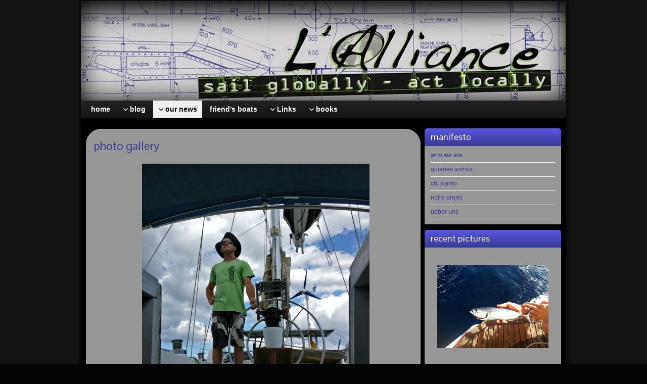

--- FILE ---
content_type: text/html; charset=UTF-8
request_url: https://alliancesail.org/photo-gallery/?wppa-occur=1&wppa-album=43&wppa-photo=1291
body_size: 10819
content:
<!DOCTYPE html PUBLIC "-//W3C//DTD XHTML 1.0 Strict//EN" "http://www.w3.org/TR/xhtml1/DTD/xhtml1-strict.dtd">
<html xmlns="http://www.w3.org/1999/xhtml" lang="en-US">
<head profile="http://gmpg.org/xfn/11">
    <meta http-equiv="Content-Type" content="text/html; charset=UTF-8" />
    <meta http-equiv="X-UA-Compatible" content="IE=Edge" />
    <link rel="pingback" href="https://alliancesail.org/xmlrpc.php" /> 
    <title>photo gallery &#8211; L&#039;Alliance</title>
<link rel='dns-prefetch' href='//s.w.org' />
<link rel="alternate" type="application/rss+xml" title="L&#039;Alliance &raquo; Feed" href="https://alliancesail.org/feed/" />
<link rel="alternate" type="application/rss+xml" title="L&#039;Alliance &raquo; Comments Feed" href="https://alliancesail.org/comments/feed/" />

<!-- WPPA+ Twitter Share data -->
<meta name="twitter:card" content="summary_large_image">
<meta name="twitter:site" content="L&#039;Alliance">
<meta name="twitter:title" content="IMG-20160919-WA0006.jpg">
<meta name="twitter:text:description" content="L&#039;Alliance">
<meta name="twitter:image" content="https://alliancesail.org/wp-content/uploads/wppa/1291.jpg">
<!-- WPPA+ End Twitter Share data -->

<!-- WPPA+ Og Share data -->
<meta property="og:site_name" content="L&#039;Alliance" />
<meta property="og:type" content="article" />
<meta property="og:url" content="https://alliancesail.org/photo-gallery/wppaspec/oc1/ab43/pt1291" />
<meta property="og:title" content="IMG-20160919-WA0006.jpg" />
<meta property="og:image" content="https://alliancesail.org/wp-content/uploads/wppa/1291.jpg" />
<meta property="og:image:type" content="image/jpeg" />
<meta property="og:image:width" content="450" />
<meta property="og:image:height" content="600" />
<meta property="og:description" content="See this image on L&#039;Alliance:" />
<!-- WPPA+ End Og Share data -->
	<script type="text/javascript">
	WebFontConfig = {
		google: { families: ['Pontano+Sans::latin'] }
	};
	(function() {
		var wf = document.createElement('script');
		wf.src = ('https:' == document.location.protocol ? 'https' : 'http') + '://ajax.googleapis.com/ajax/libs/webfont/1/webfont.js';
		wf.type = 'text/javascript';
		wf.async = 'true';
		var s = document.getElementsByTagName('script')[0];
		s.parentNode.insertBefore(wf, s);
	})(); 
    </script>
    		<script type="text/javascript">
			window._wpemojiSettings = {"baseUrl":"https:\/\/s.w.org\/images\/core\/emoji\/12.0.0-1\/72x72\/","ext":".png","svgUrl":"https:\/\/s.w.org\/images\/core\/emoji\/12.0.0-1\/svg\/","svgExt":".svg","source":{"concatemoji":"https:\/\/alliancesail.org\/wp-includes\/js\/wp-emoji-release.min.js?ver=5.2.2"}};
			!function(a,b,c){function d(a,b){var c=String.fromCharCode;l.clearRect(0,0,k.width,k.height),l.fillText(c.apply(this,a),0,0);var d=k.toDataURL();l.clearRect(0,0,k.width,k.height),l.fillText(c.apply(this,b),0,0);var e=k.toDataURL();return d===e}function e(a){var b;if(!l||!l.fillText)return!1;switch(l.textBaseline="top",l.font="600 32px Arial",a){case"flag":return!(b=d([55356,56826,55356,56819],[55356,56826,8203,55356,56819]))&&(b=d([55356,57332,56128,56423,56128,56418,56128,56421,56128,56430,56128,56423,56128,56447],[55356,57332,8203,56128,56423,8203,56128,56418,8203,56128,56421,8203,56128,56430,8203,56128,56423,8203,56128,56447]),!b);case"emoji":return b=d([55357,56424,55356,57342,8205,55358,56605,8205,55357,56424,55356,57340],[55357,56424,55356,57342,8203,55358,56605,8203,55357,56424,55356,57340]),!b}return!1}function f(a){var c=b.createElement("script");c.src=a,c.defer=c.type="text/javascript",b.getElementsByTagName("head")[0].appendChild(c)}var g,h,i,j,k=b.createElement("canvas"),l=k.getContext&&k.getContext("2d");for(j=Array("flag","emoji"),c.supports={everything:!0,everythingExceptFlag:!0},i=0;i<j.length;i++)c.supports[j[i]]=e(j[i]),c.supports.everything=c.supports.everything&&c.supports[j[i]],"flag"!==j[i]&&(c.supports.everythingExceptFlag=c.supports.everythingExceptFlag&&c.supports[j[i]]);c.supports.everythingExceptFlag=c.supports.everythingExceptFlag&&!c.supports.flag,c.DOMReady=!1,c.readyCallback=function(){c.DOMReady=!0},c.supports.everything||(h=function(){c.readyCallback()},b.addEventListener?(b.addEventListener("DOMContentLoaded",h,!1),a.addEventListener("load",h,!1)):(a.attachEvent("onload",h),b.attachEvent("onreadystatechange",function(){"complete"===b.readyState&&c.readyCallback()})),g=c.source||{},g.concatemoji?f(g.concatemoji):g.wpemoji&&g.twemoji&&(f(g.twemoji),f(g.wpemoji)))}(window,document,window._wpemojiSettings);
		</script>
		<style type="text/css">
img.wp-smiley,
img.emoji {
	display: inline !important;
	border: none !important;
	box-shadow: none !important;
	height: 1em !important;
	width: 1em !important;
	margin: 0 .07em !important;
	vertical-align: -0.1em !important;
	background: none !important;
	padding: 0 !important;
}
</style>
	<link rel='stylesheet' id='wpfb-css'  href='//alliancesail.org/wp-content/plugins/wp-filebase/wp-filebase.css?t=1494628155&#038;ver=3.4.4' type='text/css' media='all' />
<link rel='stylesheet' id='wp-block-library-css'  href='https://alliancesail.org/wp-includes/css/dist/block-library/style.min.css?ver=5.2.2' type='text/css' media='all' />
<link rel='stylesheet' id='wppa_style-css'  href='https://alliancesail.org/wp-content/plugins/wp-photo-album-plus/theme/wppa-style.css?ver=7.2.06.009' type='text/css' media='all' />
<link rel='stylesheet' id='graphene-stylesheet-css'  href='https://alliancesail.org/wp-content/themes/graphenechild/style.css?ver=5.2.2' type='text/css' media='screen' />
<link rel='stylesheet' id='wp-photonav-css'  href='https://alliancesail.org/wp-content/plugins/wp-photonav/wp-photonav.css?ver=1.2.0' type='text/css' media='all' />
<script type='text/javascript'>
/* <![CDATA[ */
var wpgmza_google_api_status = {"message":"Enqueued","code":"ENQUEUED"};
/* ]]> */
</script>
<script type='text/javascript' src='https://alliancesail.org/wp-content/plugins/wp-google-maps/wpgmza_data.js?ver=5.2.2'></script>
<script type='text/javascript' src='https://alliancesail.org/wp-includes/js/jquery/jquery.js?ver=1.12.4-wp'></script>
<script type='text/javascript' src='https://alliancesail.org/wp-includes/js/jquery/jquery-migrate.min.js?ver=1.4.1'></script>
<script type='text/javascript' src='https://alliancesail.org/wp-content/themes/graphene/js/jquery.tools.min.js?ver=5.2.2'></script>
<script type='text/javascript'>
/* <![CDATA[ */
var grapheneJS = {"templateUrl":"https:\/\/alliancesail.org\/wp-content\/themes\/graphene","isSingular":"1","shouldShowComments":"1","commentsOrder":"newest","sliderDisable":"","sliderAnimation":"horizontal-slide","sliderTransSpeed":"400","sliderInterval":"3000","sliderDisplay":"bgimage-excerpt","infScroll":"","infScrollClick":"","infScrollComments":"","totalPosts":"1","postsPerPage":"100","isPageNavi":"","infScrollMsgText":"Fetching window.grapheneInfScrollItemsPerPage more item from window.grapheneInfScrollItemsLeft left ...","infScrollMsgTextPlural":"Fetching window.grapheneInfScrollItemsPerPage more items from window.grapheneInfScrollItemsLeft left ...","infScrollFinishedText":"No more items to fetch","commentsPerPage":"50","totalComments":"0","infScrollCommentsMsg":"Fetching window.grapheneInfScrollCommentsPerPage more top level comment from window.grapheneInfScrollCommentsLeft left ...","infScrollCommentsMsgPlural":"Fetching window.grapheneInfScrollCommentsPerPage more top level comments from window.grapheneInfScrollCommentsLeft left ...","infScrollCommentsFinishedMsg":"No more comments to fetch"};
/* ]]> */
</script>
<script type='text/javascript' src='https://alliancesail.org/wp-content/themes/graphene/js/graphene.js?ver=5.2.2'></script>
<script type='text/javascript' src='https://alliancesail.org/wp-includes/js/jquery/jquery.form.min.js?ver=4.2.1'></script>
<script type='text/javascript' src='https://alliancesail.org/wp-content/plugins/wp-photo-album-plus/js/wppa-utils.min.js?ver=7.2.06.009'></script>
<script type='text/javascript' src='https://alliancesail.org/wp-includes/js/jquery/ui/core.min.js?ver=1.11.4'></script>
<script type='text/javascript' src='https://alliancesail.org/wp-includes/js/jquery/ui/widget.min.js?ver=1.11.4'></script>
<script type='text/javascript' src='https://alliancesail.org/wp-includes/js/jquery/ui/mouse.min.js?ver=1.11.4'></script>
<script type='text/javascript' src='https://alliancesail.org/wp-includes/js/jquery/ui/resizable.min.js?ver=1.11.4'></script>
<script type='text/javascript' src='https://alliancesail.org/wp-includes/js/jquery/ui/draggable.min.js?ver=1.11.4'></script>
<script type='text/javascript' src='https://alliancesail.org/wp-includes/js/jquery/ui/button.min.js?ver=1.11.4'></script>
<script type='text/javascript' src='https://alliancesail.org/wp-includes/js/jquery/ui/position.min.js?ver=1.11.4'></script>
<script type='text/javascript' src='https://alliancesail.org/wp-includes/js/jquery/ui/dialog.min.js?ver=1.11.4'></script>
<script type='text/javascript' src='https://alliancesail.org/wp-content/plugins/wp-photo-album-plus/js/wppa.min.js?ver=7.2.06.009'></script>
<script type='text/javascript' src='https://alliancesail.org/wp-content/plugins/wp-photo-album-plus/js/wppa-slideshow.min.js?ver=7.2.06.009'></script>
<script type='text/javascript' src='https://alliancesail.org/wp-content/plugins/wp-photo-album-plus/js/wppa-ajax-front.min.js?ver=7.2.06.009'></script>
<script type='text/javascript' src='https://alliancesail.org/wp-content/plugins/wp-photo-album-plus/js/wppa-popup.min.js?ver=7.2.06.009'></script>
<script type='text/javascript' src='https://alliancesail.org/wp-content/plugins/wp-photo-album-plus/js/wppa-touch.min.js?ver=7.2.06.009'></script>
<script type='text/javascript' src='https://alliancesail.org/wp-content/plugins/wp-photo-album-plus/dynamic/wppa-init.en.js?ver=65'></script>
<script type='text/javascript' src='https://alliancesail.org/wp-includes/js/jquery/jquery.ui.touch-punch.js?ver=0.2.2'></script>
<script type='text/javascript' src='https://alliancesail.org/wp-content/plugins/wp-photonav/jquery.photonav.js?ver=1.2.1'></script>
<link rel='https://api.w.org/' href='https://alliancesail.org/wp-json/' />
<link rel="EditURI" type="application/rsd+xml" title="RSD" href="https://alliancesail.org/xmlrpc.php?rsd" />
<link rel="wlwmanifest" type="application/wlwmanifest+xml" href="https://alliancesail.org/wp-includes/wlwmanifest.xml" /> 
<meta name="generator" content="WordPress 5.2.2" />
<link rel='shortlink' href='https://alliancesail.org/?p=504' />
<link rel="alternate" type="application/json+oembed" href="https://alliancesail.org/wp-json/oembed/1.0/embed?url=https%3A%2F%2Falliancesail.org%2Fphoto-gallery%2F" />
<link rel="alternate" type="text/xml+oembed" href="https://alliancesail.org/wp-json/oembed/1.0/embed?url=https%3A%2F%2Falliancesail.org%2Fphoto-gallery%2F&#038;format=xml" />
<script>
/* START PHOTO sc and TynyMce fe vars */
wppaImageDirectory = "https://alliancesail.org/wp-content/plugins/wp-photo-album-plus/img/";
wppaPhotoDirectory = "https://alliancesail.org/wp-content/uploads/wppa/";
wppaNoPreview = "No Preview available";
wppaTxtProcessing = "Processing...";
wppaTxtDone = "Done!";
wppaTxtErrUnable = "ERROR: unable to upload files.";
wppaOutputType = "-none-";
wppaShortcodeTemplate = "&lt;div style=&quot;font-size:0;line-height:0;&quot; &gt;&lt;img id=&quot;ph-1800-0&quot; src=&quot;https://alliancesail.org/wp-content/uploads/wppa/1800.jpg?ver=48&quot;  alt=&quot;20190627_182029.jpg&quot;  title=&quot;20190627_182029.jpg&quot;  style=&quot;width:100%;margin:0;&quot; /&gt;&lt;/div&gt;";
wppaShortcodeTemplateId = "1800.jpg";
/* END PHOTO and TynMce */
</script><style type="text/css">
.header_title, .header_title a, .header_title a:visited, .header_title a:hover, .header_desc {color:#blank}#sidebar_bottom .sidebar-wrap{width:440px}#nav li ul{width:200px} #nav li ul ul{margin-left:200px}#header-menu ul li a, #secondary-menu ul li a{width:180px}.featured_slider #slider_root{height:300px}
</style>
		<link rel="icon" href="http://alliancesail.org/wp-content/uploads/2011/12/a-black-.png" type="image/x-icon" />
		<!--[if lte IE 7]>
      <style type="text/css" media="screen">
      	#footer, div.sidebar-wrap, .block-button, .featured_slider, #slider_root, #nav li ul, .pie{behavior: url(https://alliancesail.org/wp-content/themes/graphene/js/PIE.php);}
        .featured_slider{margin-top:0 !important;}
        #header-menu-wrap {z-index:5}
      </style>
    <![endif]-->
    <style type="text/css" id="custom-background-css">
body.custom-background { background-color: #050505; background-image: url("https://alliancesail.org/wp-content/uploads/2015/02/grey.gif"); background-position: left top; background-size: auto; background-repeat: repeat; background-attachment: scroll; }
</style>
	<link rel="icon" href="https://alliancesail.org/wp-content/uploads/2018/02/cropped-a-black-512-32x32.gif" sizes="32x32" />
<link rel="icon" href="https://alliancesail.org/wp-content/uploads/2018/02/cropped-a-black-512-192x192.gif" sizes="192x192" />
<link rel="apple-touch-icon-precomposed" href="https://alliancesail.org/wp-content/uploads/2018/02/cropped-a-black-512-180x180.gif" />
<meta name="msapplication-TileImage" content="https://alliancesail.org/wp-content/uploads/2018/02/cropped-a-black-512-270x270.gif" />

<!-- WPPA+ START Page/language dependant data -->
<script type="text/javascript" >
wppaImageDirectory = "https://alliancesail.org/wp-content/plugins/wp-photo-album-plus/img/";
wppaWppaUrl = "https://alliancesail.org/wp-content/plugins/wp-photo-album-plus";
wppaIncludeUrl = "https://alliancesail.org/wp-includes";
wppaAjaxUrl = "https://alliancesail.org/wp-admin/admin-ajax.php";
wppaUploadUrl = "https://alliancesail.org/wp-content/uploads/wppa";
wppaIsIe = false;
wppaIsSafari = false;
wppaUseSvg = true;
wppaSlideshowNavigationType = "icons";
wppaAudioHeight = 40;
wppaFilmThumbTitle = "Double click to start/stop slideshow running";
wppaClickToView = "Click to view";
wppaLang = "en";
wppaVoteForMe = "Vote for me!";
wppaVotedForMe = "Voted for me";
wppaDownLoad = "Download";
wppaSlideShow = "Slideshow";
wppaPhoto = "Photo";
wppaOf = "of";
wppaNextPhoto = "Next photo";
wppaPreviousPhoto = "Previous photo";
wppaNextP = "Next";
wppaPrevP = "Prev.";
wppaAvgRating = "Average&nbsp;rating";
wppaMyRating = "My&nbsp;rating";
wppaAvgRat = "Avg.";
wppaMyRat = "Mine";
wppaDislikeMsg = "You marked this image as inappropriate.";
wppaStart = "Start";
wppaStop = "Stop";
wppaPleaseName = "Please enter your name";
wppaPleaseEmail = "Please enter a valid email address";
wppaPleaseComment = "Please enter a comment";
wppaProcessing = "Processing...";
wppaDone = "Done!";
wppaUploadFailed = "Upload failed";
wppaServerError = "Server error.";
</script>
<!-- WPPA+ END Page/language dependant data -->
<!-- WPPA+ Custom styles -->
<style type="text/css" >
</style>
<!-- Rendering enabled -->
<!-- /WPPA Kickoff -->

	    <!-- BEGIN Google Analytics script -->
    	    <!-- END Google Analytics script -->
    </head>
<body class="page-template-default page page-id-504 custom-background two_col_left two-columns">



<div id="container" class="container_16">
    
    
        <div id="header">
    	
        <a href="https://alliancesail.org" id="header_img_link" title="Go back to the front page"><img src="https://alliancesail.org/wp-content/uploads/2013/11/cropped-cropped-banner-nuovo-exacto.jpg" alt="" width="960" height="198" class="header-img" /></a>        	       
        		
                
		    </div>
    <div id="nav">
                <div id="header-menu-wrap" class="clearfix">
			<ul id="header-menu" class="menu clearfix"><li id="menu-item-355" class="menu-item menu-item-type-post_type menu-item-object-page"><a href="https://alliancesail.org/home/"><strong>home</strong></a></li>
<li id="menu-item-586" class="menu-item menu-item-type-taxonomy menu-item-object-category menu-item-has-children menu-item-ancestor"><a href="https://alliancesail.org/category/blog/"><strong>blog</strong></a>
<ul class="sub-menu">
	<li id="menu-item-17" class="menu-item menu-item-type-taxonomy menu-item-object-category"><a href="https://alliancesail.org/category/blog/castellano/">castellano</a></li>
	<li id="menu-item-18" class="menu-item menu-item-type-taxonomy menu-item-object-category"><a href="https://alliancesail.org/category/blog/deutsch/">deutsch</a></li>
	<li id="menu-item-19" class="menu-item menu-item-type-taxonomy menu-item-object-category"><a href="https://alliancesail.org/category/blog/english/">english</a></li>
	<li id="menu-item-20" class="menu-item menu-item-type-taxonomy menu-item-object-category"><a href="https://alliancesail.org/category/blog/francais/">français</a></li>
	<li id="menu-item-21" class="menu-item menu-item-type-taxonomy menu-item-object-category"><a href="https://alliancesail.org/category/blog/italiano/">italiano</a></li>
</ul>
</li>
<li id="menu-item-745" class="menu-item menu-item-type-taxonomy menu-item-object-category current-menu-ancestor current-menu-parent menu-item-has-children menu-item-ancestor"><a href="https://alliancesail.org/category/news/"><strong>our news</strong></a>
<ul class="sub-menu">
	<li id="menu-item-92" class="menu-item menu-item-type-post_type menu-item-object-page"><a href="https://alliancesail.org/our-position/">our position</a></li>
	<li id="menu-item-338" class="menu-item menu-item-type-taxonomy menu-item-object-category"><a href="https://alliancesail.org/category/news/videos/">our videos</a></li>
	<li id="menu-item-506" class="menu-item menu-item-type-post_type menu-item-object-page current-menu-item page_item page-item-504 current_page_item"><a href="https://alliancesail.org/photo-gallery/">photo gallery</a></li>
	<li id="menu-item-1452" class="menu-item menu-item-type-post_type menu-item-object-page"><a href="https://alliancesail.org/panoramic-views/">panoramic views</a></li>
</ul>
</li>
<li id="menu-item-337" class="menu-item menu-item-type-taxonomy menu-item-object-category"><a href="https://alliancesail.org/category/friend-boats/"><strong>friend&#8217;s boats</strong></a></li>
<li id="menu-item-2004" class="menu-item menu-item-type-taxonomy menu-item-object-category menu-item-has-children menu-item-ancestor"><a href="https://alliancesail.org/category/links/"><strong>Links</strong></a>
<ul class="sub-menu">
	<li id="menu-item-741" class="menu-item menu-item-type-taxonomy menu-item-object-category"><a href="https://alliancesail.org/category/links/causes/">causes</a></li>
	<li id="menu-item-742" class="menu-item menu-item-type-taxonomy menu-item-object-category"><a href="https://alliancesail.org/category/links/documentaries/">documentaries</a></li>
	<li id="menu-item-744" class="menu-item menu-item-type-taxonomy menu-item-object-category"><a href="https://alliancesail.org/category/links/sailing/">sailing</a></li>
	<li id="menu-item-743" class="menu-item menu-item-type-taxonomy menu-item-object-category"><a href="https://alliancesail.org/category/links/other-links/">other links</a></li>
</ul>
</li>
<li id="menu-item-2257" class="menu-item menu-item-type-post_type menu-item-object-page menu-item-has-children menu-item-ancestor"><a href="https://alliancesail.org/editions-pirates/"><strong>books</strong></a>
<ul class="sub-menu">
	<li id="menu-item-2474" class="menu-item menu-item-type-post_type menu-item-object-page"><a href="https://alliancesail.org/sailing-books/">sailing books</a></li>
	<li id="menu-item-2483" class="menu-item menu-item-type-post_type menu-item-object-page"><a href="https://alliancesail.org/recits-de-mer/">récits de mer</a></li>
	<li id="menu-item-2487" class="menu-item menu-item-type-post_type menu-item-object-page"><a href="https://alliancesail.org/libros-de-mar/">libros de mar</a></li>
	<li id="menu-item-2490" class="menu-item menu-item-type-post_type menu-item-object-page"><a href="https://alliancesail.org/nautical-docs/">nautical docs</a></li>
</ul>
</li>
</ul>            
            <div class="clear"></div>
            
			            
                    
        </div>
		
                
        <div class="menu-bottom-shadow">&nbsp;</div>


        
    </div>

    
    <div id="content" class="clearfix hfeed">
                
                
        <div id="content-main" class="clearfix grid_11">
        
	
                
<div id="post-504" class="clearfix post post-504 page type-page status-publish hentry nodate">
	
		
	<div class="entry clearfix">                
		
        		
		        
		        <h1 class="post-title entry-title">
			photo gallery			        </h1>
		
				<div class="post-meta clearfix">
			
						            
            <span class="updated">
            	<span class="value-title" title="2011-12-29T23:13" />
            </span>
														
					</div>
		
				<div class="entry-content clearfix">
							
			                        
                        <div id="wppa-modal-container-1" style="position:relative;z-index:100000;" data-wppa="yes" ></div><div id="wppa-container-1" style="width:640px;padding:0;position:relative;" class="wppa-container wppa-container-1 wppa-rev-7206 wppa-prevrev-7101 wppa-theme-7.1.11.001 wppa-api-7.2.06.009" ><input type="hidden" id="wppa-nonce-0-1" name="wppa-nonce" value="b3737daec8" />
<script type="text/javascript" >
 /* START OCCURRANCE 1 */
wppaAutoColumnWidth[1] = false;
wppaColWidth[1] = 640;
wppaTopMoc = 1;
wppaMasonryCols[1] = 0;
wppaCoverImageResponsive[1] = false;
wppaAspectRatio[1] = 1;
wppaFullSize[1] = 640;
wppaFullFrameDelta[1] = 0;
wppaFilmStripLength[1] = 554;
wppaThumbnailPitch[1] = 104;
wppaFilmStripMargin[1] = 2;
wppaFilmStripAreaDelta[1] = 98;
wppaPreambule[1] = 6;
wppaIsMini[1] = false;
wppaSlideBlank[1] = false;
wppaSlideWrap[1] = true;
wppaLightBox[1] = "xxx";
wppaLightBox[1] = "";
wppaConsoleLog("mocc:1 lbkey:"+wppaLightBox[1] );
wppaLightboxSingle[1] = false;
wppaSearchBoxSelItems[1] = 1;
</script>
			<script type="text/javascript" >
				wppaSlideInitRunning[1] = true;
				wppaMaxOccur = 1;
			</script><noscript style="text-align:center; " ><span style="color:red; ">To see the full size images, you need to enable javascript in your browser.</span></noscript><div id="slide_frame-1" class="slide-frame" style="overflow:hidden;height: 640px;width: 640px;margin-bottom: 8px;" ><div id="theslide0-1" class="theslide theslide-1" style="width:640px;margin:auto;" ></div><div id="theslide1-1" class="theslide theslide-1" style="width:640px;margin:auto;" ></div><svg id="wppa-slide-spin-1" class="wppa-spinner uil-default" width="120px" height="120px" xmlns="https://www.w3.org/2000/svg" viewBox="0 0 100 100" preserveAspectRatio="xMidYMid" stroke="" style="width:120px;height:120px;position:absolute;top:50%;margin-top:-60px;left:50%;margin-left:-60px;z-index:100100;opacity:1;display:none;fill:#666666;background-color:#dddddd;box-shadow:none;border-radius:24px;" ><rect x="0" y="0" width="100" height="100" fill="none" class="bk" ></rect><rect class="wppa-ajaxspin"  x="47" y="40" width="6" height="20" rx="3" ry="3" transform="rotate(0 50 50) translate(0 -32)"><animate attributeName="opacity" from="1" to="0" dur="1.5s" begin="0s" repeatCount="indefinite"/></rect><rect class="wppa-ajaxspin"  x="47" y="40" width="6" height="20" rx="3" ry="3" transform="rotate(22.5 50 50) translate(0 -32)"><animate attributeName="opacity" from="1" to="0" dur="1.5s" begin="0.09375s" repeatCount="indefinite"/></rect><rect class="wppa-ajaxspin"  x="47" y="40" width="6" height="20" rx="3" ry="3" transform="rotate(45 50 50) translate(0 -32)"><animate attributeName="opacity" from="1" to="0" dur="1.5s" begin="0.1875s" repeatCount="indefinite"/></rect><rect class="wppa-ajaxspin"  x="47" y="40" width="6" height="20" rx="3" ry="3" transform="rotate(67.5 50 50) translate(0 -32)"><animate attributeName="opacity" from="1" to="0" dur="1.5s" begin="0.28125s" repeatCount="indefinite"/></rect><rect class="wppa-ajaxspin"  x="47" y="40" width="6" height="20" rx="3" ry="3" transform="rotate(90 50 50) translate(0 -32)"><animate attributeName="opacity" from="1" to="0" dur="1.5s" begin="0.375s" repeatCount="indefinite"/></rect><rect class="wppa-ajaxspin"  x="47" y="40" width="6" height="20" rx="3" ry="3" transform="rotate(112.5 50 50) translate(0 -32)"><animate attributeName="opacity" from="1" to="0" dur="1.5s" begin="0.46875s" repeatCount="indefinite"/></rect><rect class="wppa-ajaxspin"  x="47" y="40" width="6" height="20" rx="3" ry="3" transform="rotate(135 50 50) translate(0 -32)"><animate attributeName="opacity" from="1" to="0" dur="1.5s" begin="0.5625s" repeatCount="indefinite"/></rect><rect class="wppa-ajaxspin"  x="47" y="40" width="6" height="20" rx="3" ry="3" transform="rotate(157.5 50 50) translate(0 -32)"><animate attributeName="opacity" from="1" to="0" dur="1.5s" begin="0.65625s" repeatCount="indefinite"/></rect><rect class="wppa-ajaxspin"  x="47" y="40" width="6" height="20" rx="3" ry="3" transform="rotate(180 50 50) translate(0 -32)"><animate attributeName="opacity" from="1" to="0" dur="1.5s" begin="0.75s" repeatCount="indefinite"/></rect><rect class="wppa-ajaxspin"  x="47" y="40" width="6" height="20" rx="3" ry="3" transform="rotate(202.5 50 50) translate(0 -32)"><animate attributeName="opacity" from="1" to="0" dur="1.5s" begin="0.84375s" repeatCount="indefinite"/></rect><rect class="wppa-ajaxspin"  x="47" y="40" width="6" height="20" rx="3" ry="3" transform="rotate(225 50 50) translate(0 -32)"><animate attributeName="opacity" from="1" to="0" dur="1.5s" begin="0.9375s" repeatCount="indefinite"/></rect><rect class="wppa-ajaxspin"  x="47" y="40" width="6" height="20" rx="3" ry="3" transform="rotate(247.5 50 50) translate(0 -32)"><animate attributeName="opacity" from="1" to="0" dur="1.5s" begin="1.03125s" repeatCount="indefinite"/></rect><rect class="wppa-ajaxspin"  x="47" y="40" width="6" height="20" rx="3" ry="3" transform="rotate(270 50 50) translate(0 -32)"><animate attributeName="opacity" from="1" to="0" dur="1.5s" begin="1.125s" repeatCount="indefinite"/></rect><rect class="wppa-ajaxspin"  x="47" y="40" width="6" height="20" rx="3" ry="3" transform="rotate(292.5 50 50) translate(0 -32)"><animate attributeName="opacity" from="1" to="0" dur="1.5s" begin="1.21875s" repeatCount="indefinite"/></rect><rect class="wppa-ajaxspin"  x="47" y="40" width="6" height="20" rx="3" ry="3" transform="rotate(315 50 50) translate(0 -32)"><animate attributeName="opacity" from="1" to="0" dur="1.5s" begin="1.3125s" repeatCount="indefinite"/></rect><rect class="wppa-ajaxspin"  x="47" y="40" width="6" height="20" rx="3" ry="3" transform="rotate(337.5 50 50) translate(0 -32)"><animate attributeName="opacity" from="1" to="0" dur="1.5s" begin="1.40625s" repeatCount="indefinite"/></rect></svg></div>
<script type="text/javascript" >
wppaStoreSlideInfo( '1','0','https://alliancesail.org/wp-content/uploads/wppa/1279.jpg?ver=48',' max-width:640px; max-height:480px; width:640px; height:480px;margin:80px 0 0;','640','480','&nbsp;','2016-09-09 19.31.54.jpg','&nbsp;','1279','0','','0','','','','','0','','','','','https://alliancesail.org/photo-gallery/?wppa-occur=1&wppa-cover=0&wppa-album=43&wppa-photo=1279','','','https://alliancesail.org/wp-content/uploads/wppa/1279.jpg','','','','2016-09-09 19.31.54.jpg','' );
wppaStoreSlideInfo( '1','1','https://alliancesail.org/wp-content/uploads/wppa/1280.jpg?ver=48',' max-width:640px; max-height:480px; width:640px; height:480px;margin:80px 0 0;','640','480','&nbsp;','2016-09-11 09.43.43.jpg','&nbsp;','1280','0','','0','','','','','0','','','','','https://alliancesail.org/photo-gallery/?wppa-occur=1&wppa-cover=0&wppa-album=43&wppa-photo=1280','','','https://alliancesail.org/wp-content/uploads/wppa/1280.jpg','','','','2016-09-11 09.43.43.jpg','' );
wppaStoreSlideInfo( '1','2','https://alliancesail.org/wp-content/uploads/wppa/1281.jpg?ver=48',' max-width:640px; max-height:480px; width:640px; height:480px;margin:80px 0 0;','640','480','&nbsp;','2016-09-11 16.43.33.jpg','&nbsp;','1281','0','','0','','','','','0','','','','','https://alliancesail.org/photo-gallery/?wppa-occur=1&wppa-cover=0&wppa-album=43&wppa-photo=1281','','','https://alliancesail.org/wp-content/uploads/wppa/1281.jpg','','','','2016-09-11 16.43.33.jpg','' );
wppaStoreSlideInfo( '1','3','https://alliancesail.org/wp-content/uploads/wppa/1282.jpg?ver=48',' max-width:640px; max-height:480px; width:640px; height:480px;margin:80px 0 0;','640','480','&nbsp;','2016-09-11 18.14.51.jpg','&nbsp;','1282','0','','0','','','','','0','','','','','https://alliancesail.org/photo-gallery/?wppa-occur=1&wppa-cover=0&wppa-album=43&wppa-photo=1282','','','https://alliancesail.org/wp-content/uploads/wppa/1282.jpg','','','','2016-09-11 18.14.51.jpg','' );
wppaStoreSlideInfo( '1','4','https://alliancesail.org/wp-content/uploads/wppa/1283.jpg?ver=48',' max-width:640px; max-height:360px; width:640px; height:360px;margin:140px 0 0;','640','360','&nbsp;','IMG_20160922_105825592.jpg','&nbsp;','1283','0','','0','','','','','0','','','','','https://alliancesail.org/photo-gallery/?wppa-occur=1&wppa-cover=0&wppa-album=43&wppa-photo=1283','','','https://alliancesail.org/wp-content/uploads/wppa/1283.jpg','','','','IMG_20160922_105825592.jpg','' );
wppaStoreSlideInfo( '1','5','https://alliancesail.org/wp-content/uploads/wppa/1284.jpg?ver=48',' max-width:640px; max-height:360px; width:640px; height:360px;margin:140px 0 0;','640','360','&nbsp;','IMG-20160907-WA0001.jpeg','&nbsp;','1284','0','','0','','','','','0','','','','','https://alliancesail.org/photo-gallery/?wppa-occur=1&wppa-cover=0&wppa-album=43&wppa-photo=1284','','','https://alliancesail.org/wp-content/uploads/wppa/1284.jpg','','','','IMG-20160907-WA0001.jpeg','' );
wppaStoreSlideInfo( '1','6','https://alliancesail.org/wp-content/uploads/wppa/1285.jpg?ver=48',' max-width:640px; max-height:480px; width:640px; height:480px;margin:80px 0 0;','640','480','&nbsp;','IMG-20160919-WA0000.jpg','&nbsp;','1285','0','','0','','','','','0','','','','','https://alliancesail.org/photo-gallery/?wppa-occur=1&wppa-cover=0&wppa-album=43&wppa-photo=1285','','','https://alliancesail.org/wp-content/uploads/wppa/1285.jpg','','','','IMG-20160919-WA0000.jpg','' );
wppaStoreSlideInfo( '1','7','https://alliancesail.org/wp-content/uploads/wppa/1286.jpg?ver=48',' max-width:562px; max-height:562px; width:562px; height:562px;margin:39px 0 0 39px;','562','562','&nbsp;','IMG-20160919-WA0001.jpg','&nbsp;','1286','0','','0','','','','','0','','','','','https://alliancesail.org/photo-gallery/?wppa-occur=1&wppa-cover=0&wppa-album=43&wppa-photo=1286','','','https://alliancesail.org/wp-content/uploads/wppa/1286.jpg','','','','IMG-20160919-WA0001.jpg','' );
wppaStoreSlideInfo( '1','8','https://alliancesail.org/wp-content/uploads/wppa/1287.jpg?ver=48',' max-width:480px; max-height:600px; width:480px; height:600px;margin:20px 0 0 80px;','480','600','&nbsp;','IMG-20160919-WA0002.jpg','&nbsp;','1287','0','','0','','','','','0','','','','','https://alliancesail.org/photo-gallery/?wppa-occur=1&wppa-cover=0&wppa-album=43&wppa-photo=1287','','','https://alliancesail.org/wp-content/uploads/wppa/1287.jpg','','','','IMG-20160919-WA0002.jpg','' );
wppaStoreSlideInfo( '1','9','https://alliancesail.org/wp-content/uploads/wppa/1288.jpg?ver=48',' max-width:640px; max-height:480px; width:640px; height:480px;margin:80px 0 0;','640','480','&nbsp;','IMG-20160919-WA0003.jpg','&nbsp;','1288','0','','0','','','','','0','','','','','https://alliancesail.org/photo-gallery/?wppa-occur=1&wppa-cover=0&wppa-album=43&wppa-photo=1288','','','https://alliancesail.org/wp-content/uploads/wppa/1288.jpg','','','','IMG-20160919-WA0003.jpg','' );
wppaStoreSlideInfo( '1','10','https://alliancesail.org/wp-content/uploads/wppa/1289.jpg?ver=48',' max-width:450px; max-height:600px; width:450px; height:600px;margin:20px 0 0 95px;','450','600','&nbsp;','IMG-20160919-WA0004.jpg','&nbsp;','1289','0','','0','','','','','0','','','','','https://alliancesail.org/photo-gallery/?wppa-occur=1&wppa-cover=0&wppa-album=43&wppa-photo=1289','','','https://alliancesail.org/wp-content/uploads/wppa/1289.jpg','','','','IMG-20160919-WA0004.jpg','' );
wppaStoreSlideInfo( '1','11','https://alliancesail.org/wp-content/uploads/wppa/1290.jpg?ver=48',' max-width:600px; max-height:600px; width:600px; height:600px;margin:20px 0 0 20px;','600','600','&nbsp;','IMG-20160919-WA0005.jpg','&nbsp;','1290','0','','0','','','','','0','','','','','https://alliancesail.org/photo-gallery/?wppa-occur=1&wppa-cover=0&wppa-album=43&wppa-photo=1290','','','https://alliancesail.org/wp-content/uploads/wppa/1290.jpg','','','','IMG-20160919-WA0005.jpg','' );
wppaStoreSlideInfo( '1','12','https://alliancesail.org/wp-content/uploads/wppa/1291.jpg?ver=48',' max-width:450px; max-height:600px; width:450px; height:600px;margin:20px 0 0 95px;','450','600','&nbsp;','IMG-20160919-WA0006.jpg','&nbsp;','1291','0','','0','','','','','0','','','','','https://alliancesail.org/photo-gallery/?wppa-occur=1&wppa-cover=0&wppa-album=43&wppa-photo=1291','','','https://alliancesail.org/wp-content/uploads/wppa/1291.jpg','','','','IMG-20160919-WA0006.jpg','' );
wppaStoreSlideInfo( '1','13','https://alliancesail.org/wp-content/uploads/wppa/1292.jpg?ver=48',' max-width:600px; max-height:600px; width:600px; height:600px;margin:20px 0 0 20px;','600','600','&nbsp;','IMG-20160919-WA0007.jpg','&nbsp;','1292','0','','0','','','','','0','','','','','https://alliancesail.org/photo-gallery/?wppa-occur=1&wppa-cover=0&wppa-album=43&wppa-photo=1292','','','https://alliancesail.org/wp-content/uploads/wppa/1292.jpg','','','','IMG-20160919-WA0007.jpg','' );
</script>
<script type="text/javascript" >
wppaFullValign[1] = "center";
wppaFullHalign[1] = "center";
wppaStartStop( 1, 12 );
</script><div style="clear:both;"></div>
<script type="text/javascript" >if ( typeof(wppaInitOverlay) != "undefined" ) { wppaInitOverlay(); }</script><div id="wppa-container-1-end" ></div></div>
<div style="clear:both;"></div>			
						
						
		</div>
		
				<div class="entry-footer clearfix">
			
									
					</div>
	</div>
</div>













            
  
    </div><!-- #content-main -->
    
    	
    
<div id="sidebar1" class="sidebar grid_5">

	
    <div id="nav_menu-10" class="sidebar-wrap clearfix widget_nav_menu"><h3>manifesto</h3><div class="menu-manifesto-container"><ul id="menu-manifesto" class="menu"><li id="menu-item-444" class="menu-item menu-item-type-post_type menu-item-object-page menu-item-444"><a href="https://alliancesail.org/who-we-are/">who we are</a></li>
<li id="menu-item-445" class="menu-item menu-item-type-post_type menu-item-object-page menu-item-445"><a href="https://alliancesail.org/quienes-somos/">quienes somos</a></li>
<li id="menu-item-447" class="menu-item menu-item-type-post_type menu-item-object-page menu-item-447"><a href="https://alliancesail.org/chi-siamo/">chi siamo</a></li>
<li id="menu-item-462" class="menu-item menu-item-type-post_type menu-item-object-page menu-item-462"><a href="https://alliancesail.org/notre-projet/">notre projet</a></li>
<li id="menu-item-635" class="menu-item menu-item-type-post_type menu-item-object-page menu-item-635"><a href="https://alliancesail.org/ueber-uns/">ueber uns</a></li>
</ul></div></div><div id="slideshow_widget-6" class="sidebar-wrap clearfix slideshow_widget"><h3>recent pictures</h3><div style="padding-top:2px; padding-bottom:4px;"  data-wppa="yes" ><div id="wppa-modal-container-2" style="position:relative;z-index:100000;" data-wppa="yes" ></div><div id="wppa-container-2" style="width:220px;display:block;margin-left:auto;margin-right:auto;padding:0;position:relative;" class="wppa-container wppa-container-2 wppa-rev-7206 wppa-prevrev-7101 wppa-theme-7.1.11.001 wppa-api-7.2.06.009" ><input type="hidden" id="wppa-nonce-0-2" name="wppa-nonce" value="b3737daec8" />
<script type="text/javascript" >
 /* START OCCURRANCE 2 */
wppaAutoColumnWidth[2] = false;
wppaColWidth[2] = 220;
wppaTopMoc = 2;
wppaMasonryCols[2] = 0;
wppaCoverImageResponsive[2] = false;
wppaAspectRatio[2] = 1;
wppaFullSize[2] = 220;
wppaFullFrameDelta[2] = 0;
wppaFilmStripLength[2] = 170;
wppaThumbnailPitch[2] = 52;
wppaFilmStripMargin[2] = 1;
wppaFilmStripAreaDelta[2] = 56;
wppaPreambule[2] = 6;
wppaIsMini[2] = true;
wppaSlideBlank[2] = false;
wppaSlideWrap[2] = true;
wppaLightBox[2] = "xxx";
wppaLightBox[2] = "";
wppaConsoleLog("mocc:2 lbkey:"+wppaLightBox[2] );
wppaLightboxSingle[2] = false;
wppaSearchBoxSelItems[2] = 1;
</script>
			<script type="text/javascript" >
				wppaSlideInitRunning[2] = true;
				wppaMaxOccur = 2;
			</script><noscript style="text-align:center; " ><span style="color:red; ">To see the full size images, you need to enable javascript in your browser.</span></noscript><div id="slide_frame-2" class="slide-frame" style="overflow:hidden; height: 220px;width: 220px;margin-bottom: 8px;" ><div id="theslide0-2" class="theslide theslide-2" style="width:220px;margin:auto;" ></div><div id="theslide1-2" class="theslide theslide-2" style="width:220px;margin:auto;" ></div><svg id="wppa-slide-spin-2" class="wppa-spinner uil-default" width="120px" height="120px" xmlns="https://www.w3.org/2000/svg" viewBox="0 0 100 100" preserveAspectRatio="xMidYMid" stroke="" style="width:120px;height:120px;position:absolute;top:50%;margin-top:-60px;left:50%;margin-left:-60px;z-index:100100;opacity:1;display:none;fill:#666666;background-color:#dddddd;box-shadow:none;border-radius:24px;" ><rect x="0" y="0" width="100" height="100" fill="none" class="bk" ></rect><rect class="wppa-ajaxspin"  x="47" y="40" width="6" height="20" rx="3" ry="3" transform="rotate(0 50 50) translate(0 -32)"><animate attributeName="opacity" from="1" to="0" dur="1.5s" begin="0s" repeatCount="indefinite"/></rect><rect class="wppa-ajaxspin"  x="47" y="40" width="6" height="20" rx="3" ry="3" transform="rotate(22.5 50 50) translate(0 -32)"><animate attributeName="opacity" from="1" to="0" dur="1.5s" begin="0.09375s" repeatCount="indefinite"/></rect><rect class="wppa-ajaxspin"  x="47" y="40" width="6" height="20" rx="3" ry="3" transform="rotate(45 50 50) translate(0 -32)"><animate attributeName="opacity" from="1" to="0" dur="1.5s" begin="0.1875s" repeatCount="indefinite"/></rect><rect class="wppa-ajaxspin"  x="47" y="40" width="6" height="20" rx="3" ry="3" transform="rotate(67.5 50 50) translate(0 -32)"><animate attributeName="opacity" from="1" to="0" dur="1.5s" begin="0.28125s" repeatCount="indefinite"/></rect><rect class="wppa-ajaxspin"  x="47" y="40" width="6" height="20" rx="3" ry="3" transform="rotate(90 50 50) translate(0 -32)"><animate attributeName="opacity" from="1" to="0" dur="1.5s" begin="0.375s" repeatCount="indefinite"/></rect><rect class="wppa-ajaxspin"  x="47" y="40" width="6" height="20" rx="3" ry="3" transform="rotate(112.5 50 50) translate(0 -32)"><animate attributeName="opacity" from="1" to="0" dur="1.5s" begin="0.46875s" repeatCount="indefinite"/></rect><rect class="wppa-ajaxspin"  x="47" y="40" width="6" height="20" rx="3" ry="3" transform="rotate(135 50 50) translate(0 -32)"><animate attributeName="opacity" from="1" to="0" dur="1.5s" begin="0.5625s" repeatCount="indefinite"/></rect><rect class="wppa-ajaxspin"  x="47" y="40" width="6" height="20" rx="3" ry="3" transform="rotate(157.5 50 50) translate(0 -32)"><animate attributeName="opacity" from="1" to="0" dur="1.5s" begin="0.65625s" repeatCount="indefinite"/></rect><rect class="wppa-ajaxspin"  x="47" y="40" width="6" height="20" rx="3" ry="3" transform="rotate(180 50 50) translate(0 -32)"><animate attributeName="opacity" from="1" to="0" dur="1.5s" begin="0.75s" repeatCount="indefinite"/></rect><rect class="wppa-ajaxspin"  x="47" y="40" width="6" height="20" rx="3" ry="3" transform="rotate(202.5 50 50) translate(0 -32)"><animate attributeName="opacity" from="1" to="0" dur="1.5s" begin="0.84375s" repeatCount="indefinite"/></rect><rect class="wppa-ajaxspin"  x="47" y="40" width="6" height="20" rx="3" ry="3" transform="rotate(225 50 50) translate(0 -32)"><animate attributeName="opacity" from="1" to="0" dur="1.5s" begin="0.9375s" repeatCount="indefinite"/></rect><rect class="wppa-ajaxspin"  x="47" y="40" width="6" height="20" rx="3" ry="3" transform="rotate(247.5 50 50) translate(0 -32)"><animate attributeName="opacity" from="1" to="0" dur="1.5s" begin="1.03125s" repeatCount="indefinite"/></rect><rect class="wppa-ajaxspin"  x="47" y="40" width="6" height="20" rx="3" ry="3" transform="rotate(270 50 50) translate(0 -32)"><animate attributeName="opacity" from="1" to="0" dur="1.5s" begin="1.125s" repeatCount="indefinite"/></rect><rect class="wppa-ajaxspin"  x="47" y="40" width="6" height="20" rx="3" ry="3" transform="rotate(292.5 50 50) translate(0 -32)"><animate attributeName="opacity" from="1" to="0" dur="1.5s" begin="1.21875s" repeatCount="indefinite"/></rect><rect class="wppa-ajaxspin"  x="47" y="40" width="6" height="20" rx="3" ry="3" transform="rotate(315 50 50) translate(0 -32)"><animate attributeName="opacity" from="1" to="0" dur="1.5s" begin="1.3125s" repeatCount="indefinite"/></rect><rect class="wppa-ajaxspin"  x="47" y="40" width="6" height="20" rx="3" ry="3" transform="rotate(337.5 50 50) translate(0 -32)"><animate attributeName="opacity" from="1" to="0" dur="1.5s" begin="1.40625s" repeatCount="indefinite"/></rect></svg></div>
<script type="text/javascript" >
wppaStoreSlideInfo( '2','0','https://alliancesail.org/wp-content/uploads/wppa/1576.jpg?ver=48',' max-width:220px; max-height:164px; width:220px; height:164px;margin:28px 0 0;','220','164','','','','1576','0','','0','','','','_self','0','','','','','','','','https://alliancesail.org/wp-content/uploads/wppa/1576.jpg','','','','IMG_7058.jpg','' );
wppaStoreSlideInfo( '2','1','https://alliancesail.org/wp-content/uploads/wppa/1577.jpg?ver=48',' max-width:220px; max-height:164px; width:220px; height:164px;margin:28px 0 0;','220','164','','','','1577','0','','0','','','','_self','0','','','','','','','','https://alliancesail.org/wp-content/uploads/wppa/1577.jpg','','','','IMG_7072.jpg','' );
wppaStoreSlideInfo( '2','2','https://alliancesail.org/wp-content/uploads/wppa/1578.jpg?ver=48',' max-width:164px; max-height:220px; width:164px; height:220px;margin:0 0 0 28px;','164','220','','','','1578','0','','0','','','','_self','0','','','','','','','','https://alliancesail.org/wp-content/uploads/wppa/1578.jpg','','','','IMG_7073.jpg','' );
wppaStoreSlideInfo( '2','3','https://alliancesail.org/wp-content/uploads/wppa/1579.jpg?ver=48',' max-width:220px; max-height:164px; width:220px; height:164px;margin:28px 0 0;','220','164','','','','1579','0','','0','','','','_self','0','','','','','','','','https://alliancesail.org/wp-content/uploads/wppa/1579.jpg','','','','IMG_7079.JPG','' );
wppaStoreSlideInfo( '2','4','https://alliancesail.org/wp-content/uploads/wppa/1580.jpg?ver=48',' max-width:220px; max-height:164px; width:220px; height:164px;margin:28px 0 0;','220','164','','','','1580','0','','0','','','','_self','0','','','','','','','','https://alliancesail.org/wp-content/uploads/wppa/1580.jpg','','','','IMG_7086.JPG','' );
wppaStoreSlideInfo( '2','5','https://alliancesail.org/wp-content/uploads/wppa/1581.jpg?ver=48',' max-width:220px; max-height:164px; width:220px; height:164px;margin:28px 0 0;','220','164','','','','1581','0','','0','','','','_self','0','','','','','','','','https://alliancesail.org/wp-content/uploads/wppa/1581.jpg','','','','IMG_7088.JPG','' );
wppaStoreSlideInfo( '2','6','https://alliancesail.org/wp-content/uploads/wppa/1582.jpg?ver=48',' max-width:220px; max-height:164px; width:220px; height:164px;margin:28px 0 0;','220','164','','','','1582','0','','0','','','','_self','0','','','','','','','','https://alliancesail.org/wp-content/uploads/wppa/1582.jpg','','','','IMG_7104.JPG','' );
wppaStoreSlideInfo( '2','7','https://alliancesail.org/wp-content/uploads/wppa/1583.jpg?ver=48',' max-width:220px; max-height:164px; width:220px; height:164px;margin:28px 0 0;','220','164','','','','1583','0','','0','','','','_self','0','','','','','','','','https://alliancesail.org/wp-content/uploads/wppa/1583.jpg','','','','IMG_7105.JPG','' );
wppaStoreSlideInfo( '2','8','https://alliancesail.org/wp-content/uploads/wppa/1584.jpg?ver=48',' max-width:220px; max-height:164px; width:220px; height:164px;margin:28px 0 0;','220','164','','','','1584','0','','0','','','','_self','0','','','','','','','','https://alliancesail.org/wp-content/uploads/wppa/1584.jpg','','','','IMG_7106.JPG','' );
wppaStoreSlideInfo( '2','9','https://alliancesail.org/wp-content/uploads/wppa/1585.jpg?ver=48',' max-width:220px; max-height:164px; width:220px; height:164px;margin:28px 0 0;','220','164','','','','1585','0','','0','','','','_self','0','','','','','','','','https://alliancesail.org/wp-content/uploads/wppa/1585.jpg','','','','IMG_7107.JPG','' );
wppaStoreSlideInfo( '2','10','https://alliancesail.org/wp-content/uploads/wppa/1586.jpg?ver=48',' max-width:220px; max-height:164px; width:220px; height:164px;margin:28px 0 0;','220','164','','','','1586','0','','0','','','','_self','0','','','','','','','','https://alliancesail.org/wp-content/uploads/wppa/1586.jpg','','','','IMG_7108.JPG','' );
wppaStoreSlideInfo( '2','11','https://alliancesail.org/wp-content/uploads/wppa/1587.jpg?ver=48',' max-width:220px; max-height:165px; width:220px; height:165px;margin:28px 0 0;','220','165','','','','1587','0','','0','','','','_self','0','','','','','','','','https://alliancesail.org/wp-content/uploads/wppa/1587.jpg','','','','IMG_7134.JPG','' );
wppaStoreSlideInfo( '2','12','https://alliancesail.org/wp-content/uploads/wppa/1588.jpg?ver=48',' max-width:220px; max-height:165px; width:220px; height:165px;margin:28px 0 0;','220','165','','','','1588','0','','0','','','','_self','0','','','','','','','','https://alliancesail.org/wp-content/uploads/wppa/1588.jpg','','','','IMG_7136.JPG','' );
wppaStoreSlideInfo( '2','13','https://alliancesail.org/wp-content/uploads/wppa/1589.jpg?ver=48',' max-width:220px; max-height:165px; width:220px; height:165px;margin:28px 0 0;','220','165','','','','1589','0','','0','','','','_self','0','','','','','','','','https://alliancesail.org/wp-content/uploads/wppa/1589.jpg','','','','IMG_7137.JPG','' );
wppaStoreSlideInfo( '2','14','https://alliancesail.org/wp-content/uploads/wppa/1590.jpg?ver=48',' max-width:165px; max-height:220px; width:165px; height:220px;margin:0 0 0 28px;','165','220','','','','1590','0','','0','','','','_self','0','','','','','','','','https://alliancesail.org/wp-content/uploads/wppa/1590.jpg','','','','IMG_7138.JPG','' );
wppaStoreSlideInfo( '2','15','https://alliancesail.org/wp-content/uploads/wppa/1591.jpg?ver=48',' max-width:164px; max-height:220px; width:164px; height:220px;margin:0 0 0 28px;','164','220','','','','1591','0','','0','','','','_self','0','','','','','','','','https://alliancesail.org/wp-content/uploads/wppa/1591.jpg','','','','IMG_7152.JPG','' );
wppaStoreSlideInfo( '2','16','https://alliancesail.org/wp-content/uploads/wppa/1592.jpg?ver=48',' max-width:220px; max-height:164px; width:220px; height:164px;margin:28px 0 0;','220','164','','','','1592','0','','0','','','','_self','0','','','','','','','','https://alliancesail.org/wp-content/uploads/wppa/1592.jpg','','','','IMG_7153.JPG','' );
wppaStoreSlideInfo( '2','17','https://alliancesail.org/wp-content/uploads/wppa/1593.jpg?ver=48',' max-width:220px; max-height:164px; width:220px; height:164px;margin:28px 0 0;','220','164','','','','1593','0','','0','','','','_self','0','','','','','','','','https://alliancesail.org/wp-content/uploads/wppa/1593.jpg','','','','IMG_7154.JPG','' );
wppaStoreSlideInfo( '2','18','https://alliancesail.org/wp-content/uploads/wppa/1594.jpg?ver=48',' max-width:220px; max-height:164px; width:220px; height:164px;margin:28px 0 0;','220','164','','','','1594','0','','0','','','','_self','0','','','','','','','','https://alliancesail.org/wp-content/uploads/wppa/1594.jpg','','','','IMG_7155.JPG','' );
wppaStoreSlideInfo( '2','19','https://alliancesail.org/wp-content/uploads/wppa/1595.jpg?ver=48',' max-width:220px; max-height:164px; width:220px; height:164px;margin:28px 0 0;','220','164','','','','1595','0','','0','','','','_self','0','','','','','','','','https://alliancesail.org/wp-content/uploads/wppa/1595.jpg','','','','IMG_7157.JPG','' );
wppaStoreSlideInfo( '2','20','https://alliancesail.org/wp-content/uploads/wppa/1596.jpg?ver=48',' max-width:220px; max-height:164px; width:220px; height:164px;margin:28px 0 0;','220','164','','','','1596','0','','0','','','','_self','0','','','','','','','','https://alliancesail.org/wp-content/uploads/wppa/1596.jpg','','','','IMG_7197.JPG','' );
wppaStoreSlideInfo( '2','21','https://alliancesail.org/wp-content/uploads/wppa/1597.jpg?ver=48',' max-width:220px; max-height:164px; width:220px; height:164px;margin:28px 0 0;','220','164','','','','1597','0','','0','','','','_self','0','','','','','','','','https://alliancesail.org/wp-content/uploads/wppa/1597.jpg','','','','IMG_7199.JPG','' );
wppaStoreSlideInfo( '2','22','https://alliancesail.org/wp-content/uploads/wppa/1598.jpg?ver=48',' max-width:220px; max-height:164px; width:220px; height:164px;margin:28px 0 0;','220','164','','','','1598','0','','0','','','','_self','0','','','','','','','','https://alliancesail.org/wp-content/uploads/wppa/1598.jpg','','','','IMG_7200.JPG','' );
wppaStoreSlideInfo( '2','23','https://alliancesail.org/wp-content/uploads/wppa/1599.jpg?ver=48',' max-width:164px; max-height:220px; width:164px; height:220px;margin:0 0 0 28px;','164','220','','','','1599','0','','0','','','','_self','0','','','','','','','','https://alliancesail.org/wp-content/uploads/wppa/1599.jpg','','','','IMG_7201.JPG','' );
wppaStoreSlideInfo( '2','24','https://alliancesail.org/wp-content/uploads/wppa/1600.jpg?ver=48',' max-width:220px; max-height:164px; width:220px; height:164px;margin:28px 0 0;','220','164','','','','1600','0','','0','','','','_self','0','','','','','','','','https://alliancesail.org/wp-content/uploads/wppa/1600.jpg','','','','IMG_7202.JPG','' );
wppaStoreSlideInfo( '2','25','https://alliancesail.org/wp-content/uploads/wppa/1601.jpg?ver=48',' max-width:220px; max-height:164px; width:220px; height:164px;margin:28px 0 0;','220','164','','','','1601','0','','0','','','','_self','0','','','','','','','','https://alliancesail.org/wp-content/uploads/wppa/1601.jpg','','','','IMG_7204.JPG','' );
wppaStoreSlideInfo( '2','26','https://alliancesail.org/wp-content/uploads/wppa/1602.jpg?ver=48',' max-width:165px; max-height:220px; width:165px; height:220px;margin:0 0 0 28px;','165','220','','','','1602','0','','0','','','','_self','0','','','','','','','','https://alliancesail.org/wp-content/uploads/wppa/1602.jpg','','','','IMG_20171122_112717.jpg','' );
wppaStoreSlideInfo( '2','27','https://alliancesail.org/wp-content/uploads/wppa/1603.jpg?ver=48',' max-width:220px; max-height:165px; width:220px; height:165px;margin:28px 0 0;','220','165','','','','1603','0','','0','','','','_self','0','','','','','','','','https://alliancesail.org/wp-content/uploads/wppa/1603.jpg','','','','IMG_20171225_151802.jpg','' );
wppaStoreSlideInfo( '2','28','https://alliancesail.org/wp-content/uploads/wppa/1604.jpg?ver=48',' max-width:220px; max-height:165px; width:220px; height:165px;margin:28px 0 0;','220','165','','','','1604','0','','0','','','','_self','0','','','','','','','','https://alliancesail.org/wp-content/uploads/wppa/1604.jpg','','','','IMG_20171225_175213.jpg','' );
wppaStoreSlideInfo( '2','29','https://alliancesail.org/wp-content/uploads/wppa/1605.jpg?ver=48',' max-width:165px; max-height:220px; width:165px; height:220px;margin:0 0 0 28px;','165','220','','','','1605','0','','0','','','','_self','0','','','','','','','','https://alliancesail.org/wp-content/uploads/wppa/1605.jpg','','','','IMG_20171226_131545.jpg','' );
wppaStoreSlideInfo( '2','30','https://alliancesail.org/wp-content/uploads/wppa/1606.jpg?ver=48',' max-width:220px; max-height:165px; width:220px; height:165px;margin:28px 0 0;','220','165','','','','1606','0','','0','','','','_self','0','','','','','','','','https://alliancesail.org/wp-content/uploads/wppa/1606.jpg','','','','IMG_20171226_131639.jpg','' );
wppaStoreSlideInfo( '2','31','https://alliancesail.org/wp-content/uploads/wppa/1607.jpg?ver=48',' max-width:165px; max-height:220px; width:165px; height:220px;margin:0 0 0 28px;','165','220','','','','1607','0','','0','','','','_self','0','','','','','','','','https://alliancesail.org/wp-content/uploads/wppa/1607.jpg','','','','IMG_20171226_131707.jpg','' );
wppaStoreSlideInfo( '2','32','https://alliancesail.org/wp-content/uploads/wppa/1608.jpg?ver=48',' max-width:220px; max-height:165px; width:220px; height:165px;margin:28px 0 0;','220','165','','','','1608','0','','0','','','','_self','0','','','','','','','','https://alliancesail.org/wp-content/uploads/wppa/1608.jpg','','','','IMG-20171220-WA0003.jpg','' );
wppaStoreSlideInfo( '2','33','https://alliancesail.org/wp-content/uploads/wppa/1609.jpg?ver=48',' max-width:220px; max-height:165px; width:220px; height:165px;margin:28px 0 0;','220','165','','','','1609','0','','0','','','','_self','0','','','','','','','','https://alliancesail.org/wp-content/uploads/wppa/1609.jpg','','','','los 3.jpg','' );
</script>
<script type="text/javascript" >
wppaFullValign[2] = "center";
wppaFullHalign[2] = "center";
wppaStartStop( 2, -1 );
</script>
<script type="text/javascript" >if ( typeof(wppaInitOverlay) != "undefined" ) { wppaInitOverlay(); }</script><div id="wppa-container-2-end" ></div></div></div></div><div id="nqwidget-4" class="sidebar-wrap clearfix widget_nqwidget"><h3>quote of the day</h3><ul><li><span class='niceQuote '>&#8220;Pasaban las semanas. No veíamos la menor señal ni de barco ni de desperdicios flotantes que pudieran indicarnos la existencia de otros seres humanos en el mundo. El mar entero era nuestro y, con todas las puertas del horizonte abiertas, verdadera paz y libertad descendía sobre nosotros desde el firmamento. <br /> Era como si el fresco sabor salado del aire y la pureza azul que nos rodeaba nos hubieran lavado el cuerpo y el alma.&#8221;<br /> Thor Heyerdahl en La expedición de la Kon-Tiki, 1951</span></li></ul></div><div id="slideshow_widget-5" class="sidebar-wrap clearfix slideshow_widget"><h3>artworks</h3><div style="padding-top:2px; padding-bottom:4px;"  data-wppa="yes" ><div id="wppa-modal-container-3" style="position:relative;z-index:100000;" data-wppa="yes" ></div><div id="wppa-container-3" style="width:200px;display:block;margin-left:auto;margin-right:auto;padding:0;position:relative;" class="wppa-container wppa-container-3 wppa-rev-7206 wppa-prevrev-7101 wppa-theme-7.1.11.001 wppa-api-7.2.06.009" ><input type="hidden" id="wppa-nonce-0-3" name="wppa-nonce" value="b3737daec8" />
<script type="text/javascript" >
 /* START OCCURRANCE 3 */
wppaAutoColumnWidth[3] = false;
wppaColWidth[3] = 200;
wppaTopMoc = 3;
wppaMasonryCols[3] = 0;
wppaCoverImageResponsive[3] = false;
wppaAspectRatio[3] = 1;
wppaFullSize[3] = 200;
wppaFullFrameDelta[3] = 0;
wppaFilmStripLength[3] = 150;
wppaThumbnailPitch[3] = 52;
wppaFilmStripMargin[3] = 1;
wppaFilmStripAreaDelta[3] = 56;
wppaPreambule[3] = 6;
wppaIsMini[3] = true;
wppaSlideBlank[3] = false;
wppaSlideWrap[3] = true;
wppaLightBox[3] = "xxx";
wppaLightBox[3] = "";
wppaConsoleLog("mocc:3 lbkey:"+wppaLightBox[3] );
wppaLightboxSingle[3] = false;
wppaSearchBoxSelItems[3] = 1;
</script>
			<script type="text/javascript" >
				wppaSlideInitRunning[3] = true;
				wppaMaxOccur = 3;
			</script><noscript style="text-align:center; " ><span style="color:red; ">To see the full size images, you need to enable javascript in your browser.</span></noscript><div id="slide_frame-3" class="slide-frame" style="overflow:hidden; height: 200px;width: 200px;margin-bottom: 8px;" ><div id="theslide0-3" class="theslide theslide-3" style="width:200px;margin:auto;" ></div><div id="theslide1-3" class="theslide theslide-3" style="width:200px;margin:auto;" ></div><svg id="wppa-slide-spin-3" class="wppa-spinner uil-default" width="120px" height="120px" xmlns="https://www.w3.org/2000/svg" viewBox="0 0 100 100" preserveAspectRatio="xMidYMid" stroke="" style="width:120px;height:120px;position:absolute;top:50%;margin-top:-60px;left:50%;margin-left:-60px;z-index:100100;opacity:1;display:none;fill:#666666;background-color:#dddddd;box-shadow:none;border-radius:24px;" ><rect x="0" y="0" width="100" height="100" fill="none" class="bk" ></rect><rect class="wppa-ajaxspin"  x="47" y="40" width="6" height="20" rx="3" ry="3" transform="rotate(0 50 50) translate(0 -32)"><animate attributeName="opacity" from="1" to="0" dur="1.5s" begin="0s" repeatCount="indefinite"/></rect><rect class="wppa-ajaxspin"  x="47" y="40" width="6" height="20" rx="3" ry="3" transform="rotate(22.5 50 50) translate(0 -32)"><animate attributeName="opacity" from="1" to="0" dur="1.5s" begin="0.09375s" repeatCount="indefinite"/></rect><rect class="wppa-ajaxspin"  x="47" y="40" width="6" height="20" rx="3" ry="3" transform="rotate(45 50 50) translate(0 -32)"><animate attributeName="opacity" from="1" to="0" dur="1.5s" begin="0.1875s" repeatCount="indefinite"/></rect><rect class="wppa-ajaxspin"  x="47" y="40" width="6" height="20" rx="3" ry="3" transform="rotate(67.5 50 50) translate(0 -32)"><animate attributeName="opacity" from="1" to="0" dur="1.5s" begin="0.28125s" repeatCount="indefinite"/></rect><rect class="wppa-ajaxspin"  x="47" y="40" width="6" height="20" rx="3" ry="3" transform="rotate(90 50 50) translate(0 -32)"><animate attributeName="opacity" from="1" to="0" dur="1.5s" begin="0.375s" repeatCount="indefinite"/></rect><rect class="wppa-ajaxspin"  x="47" y="40" width="6" height="20" rx="3" ry="3" transform="rotate(112.5 50 50) translate(0 -32)"><animate attributeName="opacity" from="1" to="0" dur="1.5s" begin="0.46875s" repeatCount="indefinite"/></rect><rect class="wppa-ajaxspin"  x="47" y="40" width="6" height="20" rx="3" ry="3" transform="rotate(135 50 50) translate(0 -32)"><animate attributeName="opacity" from="1" to="0" dur="1.5s" begin="0.5625s" repeatCount="indefinite"/></rect><rect class="wppa-ajaxspin"  x="47" y="40" width="6" height="20" rx="3" ry="3" transform="rotate(157.5 50 50) translate(0 -32)"><animate attributeName="opacity" from="1" to="0" dur="1.5s" begin="0.65625s" repeatCount="indefinite"/></rect><rect class="wppa-ajaxspin"  x="47" y="40" width="6" height="20" rx="3" ry="3" transform="rotate(180 50 50) translate(0 -32)"><animate attributeName="opacity" from="1" to="0" dur="1.5s" begin="0.75s" repeatCount="indefinite"/></rect><rect class="wppa-ajaxspin"  x="47" y="40" width="6" height="20" rx="3" ry="3" transform="rotate(202.5 50 50) translate(0 -32)"><animate attributeName="opacity" from="1" to="0" dur="1.5s" begin="0.84375s" repeatCount="indefinite"/></rect><rect class="wppa-ajaxspin"  x="47" y="40" width="6" height="20" rx="3" ry="3" transform="rotate(225 50 50) translate(0 -32)"><animate attributeName="opacity" from="1" to="0" dur="1.5s" begin="0.9375s" repeatCount="indefinite"/></rect><rect class="wppa-ajaxspin"  x="47" y="40" width="6" height="20" rx="3" ry="3" transform="rotate(247.5 50 50) translate(0 -32)"><animate attributeName="opacity" from="1" to="0" dur="1.5s" begin="1.03125s" repeatCount="indefinite"/></rect><rect class="wppa-ajaxspin"  x="47" y="40" width="6" height="20" rx="3" ry="3" transform="rotate(270 50 50) translate(0 -32)"><animate attributeName="opacity" from="1" to="0" dur="1.5s" begin="1.125s" repeatCount="indefinite"/></rect><rect class="wppa-ajaxspin"  x="47" y="40" width="6" height="20" rx="3" ry="3" transform="rotate(292.5 50 50) translate(0 -32)"><animate attributeName="opacity" from="1" to="0" dur="1.5s" begin="1.21875s" repeatCount="indefinite"/></rect><rect class="wppa-ajaxspin"  x="47" y="40" width="6" height="20" rx="3" ry="3" transform="rotate(315 50 50) translate(0 -32)"><animate attributeName="opacity" from="1" to="0" dur="1.5s" begin="1.3125s" repeatCount="indefinite"/></rect><rect class="wppa-ajaxspin"  x="47" y="40" width="6" height="20" rx="3" ry="3" transform="rotate(337.5 50 50) translate(0 -32)"><animate attributeName="opacity" from="1" to="0" dur="1.5s" begin="1.40625s" repeatCount="indefinite"/></rect></svg></div>
<script type="text/javascript" >
wppaStoreSlideInfo( '3','0','https://alliancesail.org/wp-content/uploads/wppa/627.gif?ver=48',' max-width:200px; max-height:150px; width:200px; height:150px;margin:25px 0 0;','200','150','','','','627','0','','0','','http://alliancesail.org/artworks/','','_self','3000','','','','','','','','https://alliancesail.org/wp-content/uploads/wppa/627.gif','','','','Embrace_Anarcho_Sailorism.gif','' );
wppaStoreSlideInfo( '3','1','https://alliancesail.org/wp-content/uploads/wppa/628.jpg?ver=48',' max-width:148px; max-height:200px; width:148px; height:200px;margin:0 0 0 26px;','148','200','','','','628','0','','0','','http://alliancesail.org/artworks/','','_self','3000','','','','','','','','https://alliancesail.org/wp-content/uploads/wppa/628.jpg','','','','Submarino2.jpg','' );
wppaStoreSlideInfo( '3','2','https://alliancesail.org/wp-content/uploads/wppa/629.jpg?ver=48',' max-width:148px; max-height:200px; width:148px; height:200px;margin:0 0 0 26px;','148','200','','','','629','0','','0','','http://alliancesail.org/artworks/','','_self','3000','','','','','','','','https://alliancesail.org/wp-content/uploads/wppa/629.jpg','','','','Submarino3.jpg','' );
wppaStoreSlideInfo( '3','3','https://alliancesail.org/wp-content/uploads/wppa/630.png?ver=48',' max-width:144px; max-height:200px; width:144px; height:200px;margin:0 0 0 28px;','144','200','','','','630','0','','0','','http://alliancesail.org/artworks/','','_self','3000','','','','','','','','https://alliancesail.org/wp-content/uploads/wppa/630.png','','','','wir-segeln.png','' );
wppaStoreSlideInfo( '3','4','https://alliancesail.org/wp-content/uploads/wppa/632.jpg?ver=48',' max-width:200px; max-height:199px; width:200px; height:199px;margin:1px 0 0;','200','199','','','','632','0','','0','','http://alliancesail.org/artworks/','','_self','3000','','','','','','','','https://alliancesail.org/wp-content/uploads/wppa/632.jpg','','','','SHPSHS.jpg','' );
wppaStoreSlideInfo( '3','5','https://alliancesail.org/wp-content/uploads/wppa/thumbs/675.jpg?ver=14',' max-width:200px; max-height:200px; width:200px; height:200px;margin:0;','200','200','','','','675','0','','0','','http://alliancesail.org/artworks/','','_self','3000','','','','','','','','https://alliancesail.org/wp-content/uploads/wppa/675.jpg','','','','fukushima.jpg','' );
wppaStoreSlideInfo( '3','6','https://alliancesail.org/wp-content/uploads/wppa/thumbs/695.jpg?ver=14',' max-width:200px; max-height:200px; width:200px; height:200px;margin:0;','200','200','','','','695','0','','0','','http://alliancesail.org/artworks/','','_self','3000','','','','','','','','https://alliancesail.org/wp-content/uploads/wppa/695.jpg','','','','home-is.jpg','' );
wppaStoreSlideInfo( '3','7','https://alliancesail.org/wp-content/uploads/wppa/thumbs/723.jpg?ver=14',' max-width:200px; max-height:113px; width:200px; height:113px;margin:44px 0 0;','200','113','','','','723','0','','0','','http://alliancesail.org/artworks/','','_self','3000','','','','','','','','https://alliancesail.org/wp-content/uploads/wppa/723.jpg','','','','pintada.jpg','' );
wppaStoreSlideInfo( '3','8','https://alliancesail.org/wp-content/uploads/wppa/1293.jpg?ver=48',' max-width:200px; max-height:194px; width:200px; height:194px;margin:3px 0 0;','200','194','','','','1293','0','','0','','http://alliancesail.org/artworks/','','_self','3000','','','','','','','','https://alliancesail.org/wp-content/uploads/wppa/1293.jpg','','','','ni-dios.jpg','' );
wppaStoreSlideInfo( '3','9','https://alliancesail.org/wp-content/uploads/wppa/1294.jpg?ver=48',' max-width:169px; max-height:200px; width:169px; height:200px;margin:0 0 0 16px;','169','200','','','','1294','0','','0','','http://alliancesail.org/artworks/','','_self','3000','','','','','','','','https://alliancesail.org/wp-content/uploads/wppa/1294.jpg','','','','seapunksnotdead.jpg','' );
wppaStoreSlideInfo( '3','10','https://alliancesail.org/wp-content/uploads/wppa/1295.jpg?ver=48',' max-width:200px; max-height:196px; width:200px; height:196px;margin:2px 0 0;','200','196','','','','1295','0','','0','','http://alliancesail.org/artworks/','','_self','3000','','','','','','','','https://alliancesail.org/wp-content/uploads/wppa/1295.jpg','','','','cofradia.jpg','' );
wppaStoreSlideInfo( '3','11','https://alliancesail.org/wp-content/uploads/wppa/1296.jpg?ver=48',' max-width:174px; max-height:200px; width:174px; height:200px;margin:0 0 0 13px;','174','200','','','','1296','0','','0','','http://alliancesail.org/artworks/','','_self','3000','','','','','','','','https://alliancesail.org/wp-content/uploads/wppa/1296.jpg','','','','punkmarinos.JPG.jpeg','' );
wppaStoreSlideInfo( '3','12','https://alliancesail.org/wp-content/uploads/wppa/1781.jpg?ver=48',' max-width:200px; max-height:200px; width:200px; height:200px;margin:0;','200','200','','','','1781','0','','0','','http://alliancesail.org/artworks/','','_self','3000','','','','','','','','https://alliancesail.org/wp-content/uploads/wppa/1781.jpg','','','','426310889_255480.jpg','' );
</script>
<script type="text/javascript" >
wppaFullValign[3] = "center";
wppaFullHalign[3] = "center";
wppaStartStop( 3, -1 );
</script>
<script type="text/javascript" >if ( typeof(wppaInitOverlay) != "undefined" ) { wppaInitOverlay(); }</script><div id="wppa-container-3-end" ></div></div></div></div>    
        
    
</div><!-- #sidebar1 -->    
    
</div><!-- #content -->



<div id="footer" class="clearfix">
    
        <div id="copyright">
    	<h3>Copyright</h3>
		        
                	        	<p>
				Except where otherwise noted, content on this site is licensed under a <a href="http://creativecommons.org/licenses/by-nc-nd/3.0/">Creative Commons License</a>.            </p>
        	<p class="cc-logo"><span>Creative Commons License BY-NC-ND</span></p>
        
    	    </div>

		
        <div id="developer" class="grid_7">
        <p>
        Powered by <a href="http://wordpress.org/" rel="nofollow">WordPress</a> and the <a href="http://www.graphene-theme.com/" rel="nofollow">Graphene Theme</a>.        </p>

	    </div>
        
    </div><!-- #footer -->


</div><!-- #container -->



		<!-- start WPPA+ Footer data -->
		
<script type="text/javascript" >

	/* START Viewcounts */
	/* END Vieuwcounts */
</script>
<!-- Nonce for various wppa actions --><input type="hidden" id="wppa-nonce" name="wppa-nonce" value="b3737daec8" /><input type="hidden" id="wppa-qr-nonce" name="wppa-qr-nonce" value="fa328a852f" />
<!-- Do user upload -->
<!-- Done user upload -->	<!--[if IE 8]>
    <script type="text/javascript">
        (function($) {
            var imgs, i, w;
            var imgs = document.getElementsByTagName( 'img' );
            maxwidth = 0.98 * $( '.entry-content' ).width();
            for( i = 0; i < imgs.length; i++ ) {
                w = imgs[i].getAttribute( 'width' );
                if ( w > maxwidth ) {
                    imgs[i].removeAttribute( 'width' );
                    imgs[i].removeAttribute( 'height' );
                }
            }
        })(jQuery);
    </script>
    <![endif]-->
<script type='text/javascript' src='https://alliancesail.org/wp-includes/js/comment-reply.min.js?ver=5.2.2'></script>
<script type='text/javascript' src='https://alliancesail.org/wp-includes/js/wp-embed.min.js?ver=5.2.2'></script>
</body>
</html>
<!-- Dynamic page generated in 0.317 seconds. -->
<!-- Cached page generated by WP-Super-Cache on 2025-10-15 02:50:55 -->

<!-- Compression = gzip -->

--- FILE ---
content_type: text/html; charset=UTF-8
request_url: https://alliancesail.org/wp-admin/admin-ajax.php?action=wppa&wppa-action=bumpviewcount&wppa-photo=1291&wppa-nonce=b3737daec8
body_size: -67
content:
Security check failure

--- FILE ---
content_type: text/css
request_url: https://alliancesail.org/wp-content/themes/graphenechild/style.css?ver=5.2.2
body_size: 446
content:
@charset "UTF-8";
/* CSS Document */

/*
   Theme Name: graphenechild
   Theme URI:alliancesail.org/childorbit
   Description: Child Theme. Parent Theme Graphene
   Template: graphene
   Version: 1.9.4.1
*/
@import url("../graphene/style.css");

#content {
	background: #000;
	
	}

.sidebar h3 {
		
	background-image: linear-gradient(#5a57e0, #3c3a95);
	
	}
	
a {
	color: #3c3a95;
	text-decoration: none;
	}

a:hover {
	color: #5a57e0;
	text-decoration: none;
	}
	
.post {
	background: #979797;
	border-top-left-radius:30px;
    border-top-right-radius: 30px;
	border: 6px solid  #979797;
	
	}
	
table tr.alternate {
	background: #979797;
	}

.sidebar div.sidebar-wrap {
	background: #979797;
	
	}

.container_16 .grid_11 {
    width: 650px;
	}
	
.container_16 .grid_5 {
    width: 270px;
	}
	
#footer {
	background: none;
	border-top: 0;
	padding-top: 0;
	}
	
.menu-bottom-shadow{
	background: none;
	height: 0;
	width: 100%;
	}
	
.entry-content img,
.child-page img {
	border: 0px solid #e3e3e3;
	margin: 5px 0;
	}
	
.post-title,
.post-title a {
	
	color: #3c3a95;
	
	}


--- FILE ---
content_type: application/javascript
request_url: https://alliancesail.org/wp-content/plugins/wp-photo-album-plus/js/wppa-popup.min.js?ver=7.2.06.009
body_size: 1703
content:
var wppaJsPopupVersion="7.1.01";function wppaPopUp(p,t,e,a,r,i,o,n,d,s){var c,l,u,w,m,g,y,h,x,f,b,v=jQuery("#wppa-thumb-area-"+p).width();if(document.getElementById("x-"+e+"-"+p)){var j=(a?'<div id="wppa-name-'+p+'" style="display:none; padding:1px;" class="wppa_pu_info">'+a+"</div>":"")+(r?'<div id="wppa-desc-'+p+'" style="clear:both; display:none; padding:1px;" class="wppa_pu_info">'+r+"</div>":"")+(i?'<div id="wppa-rat-'+p+'" style="clear:both; display:none; padding:1px;" class="wppa_pu_info">'+i+"</div>":"")+(o?'<div id="wppa-ncom-'+p+'" style="clear:both; display:none; padding:1px;" class="wppa_pu_info">'+o+"</div>":""),k="";switch(wppaThumbTargetBlank&&(k='target="_blank"'),wppaPopupLinkType){case"none":b=""!=n?n:'<img id="wppa-img-'+p+'" src="'+t.src+'" title="" style="border-width: 0px;" />',jQuery("#wppa-popup-"+p).html('<div class="wppa-popup" style="background-color:'+wppaBackgroundColorImage+'; text-align:center;">'+b+j+"</div>");break;case"fullpopup":b=""!=n?n:'<img id="wppa-img-'+p+'" src="'+t.src+'" title="" style="border-width: 0px;" onclick="'+wppaPopupOnclick[e]+'" />',jQuery("#wppa-popup-"+p).html('<div class="wppa-popup" style="background-color:'+wppaBackgroundColorImage+'; text-align:center;">'+b+j+"</div>");break;default:t.onclick?(b=""!=n?n:'<img id="wppa-img-'+p+'" src="'+t.src+'" title="" style="border-width: 0px;" />',jQuery("#wppa-popup-"+p).html('<div class="wppa-popup" style="background-color:'+wppaBackgroundColorImage+'; text-align:center;">'+b+j+"</div>"),document.getElementById("wppa-img-"+p).onclick=t.onclick):(b=""!=n?n:'<img id="wppa-img-'+p+'" src="'+t.src+'" title="" style="border-width: 0px;" />',jQuery("#wppa-popup-"+p).html('<div class="wppa-popup" style="background-color:'+wppaBackgroundColorImage+'; text-align:center;"><a id="wppa-a" href="'+document.getElementById("x-"+e+"-"+p).href+'" '+k+' style="line-height:1px;" >'+b+"</a>"+j+"</div>"))}}f=document.getElementById("wppa-img-"+p),y=parseInt(d),m=parseInt(s),f&&jQuery(".wppa_pu_info").css("width",(m<y?y:m)-8+"px"),w=parseInt(t.offsetLeft)-7-5-1,l=parseInt(t.offsetTop)-7-1,h=parseInt(t.clientWidth),g=parseInt(t.clientHeight),x=m<y?y:m,(u=w-parseInt((x-h)/2))<0&&(u=0),v<u+y+16&&(u=v-y-16),(c=l-parseInt((m-g)/2))<0&&(c=0);var I=parseInt((x-y)/2);jQuery("#wppa-img-"+p).css({maxWidth:y+"px"}),jQuery("#wppa-popup-"+p).css({marginLeft:w+"px",marginTop:l+"px"}),jQuery("#wppa-img-"+p).css({marginLeft:0,marginRight:0,width:h+"px",height:g+"px"}),jQuery("#wppa-popup-"+p).stop().animate({marginLeft:u+"px",marginTop:c+"px"},400),jQuery("#wppa-img-"+p).stop().animate({marginLeft:I+"px",marginRight:I+"px",width:y+"px",height:m+"px"},400),setTimeout("wppaPopReady( "+p+" )",400)}function wppaPopReady(p){jQuery("#wppa-name-"+p).show(),jQuery("#wppa-desc-"+p).show(),jQuery("#wppa-rat-"+p).show(),jQuery("#wppa-ncom-"+p).show(),wppaProtect()}function wppaPopDown(p){jQuery("#wppa-popup-"+p).html("")}function wppaFullPopUp(p,t,e,a,r){var i=r+50,o=a+14,n="",d="",s=document.getElementById("i-"+t+"-"+p);s&&(n=s.alt,d=s.title);var c=".pdf"==e.substr(e.length-4,e.length),l=window.open("","Print","width="+o+", height="+i+", location=no, resizable=no, menubar=yes ");if(l.document.write("<html>"),l.document.write("<head>"),l.document.write('<style type="text/css">body{margin:0; padding:6px; background-color:'+wppaBackgroundColorImage+"; text-align:center;}</style>"),l.document.write("<title>"+n+"</title>"),l.document.write('<script type="text/javascript" src="/wp-includes/js/jquery/jquery.js" ><\/script><script type="text/javascript">function wppa_downl() {jQuery.ajax( { \turl: \t\t\''+wppaAjaxUrl+"',data: \t\t'action=wppa&wppa-action=makeorigname&photo-id="+t+"&from=popup',async: \ttrue,type: \t\t'GET',timeout: \t10000,beforeSend:\tfunction( xhr ) {},success: \t\tfunction( result, status, xhr ) {result = result.split( \"||\" );if ( result[1] == \"0\" ) {window.open( result[2] );return true;}else {alert( \"Error: \"+result[1]+\" \"+result[2] );return false;}},error: \t\tfunction( xhr, status, error ) {wppaConsoleLog( 'wppaFullPopUp failed. Error = ' + error + ', status = ' + status, 'force' );},} );}<\/script>"),l.document.write('<script type="text/javascript">function wppa_print() {document.getElementById( "wppa_printer" ).style.visibility="hidden"; document.getElementById( "wppa_download" ).style.visibility="hidden"; window.print();}<\/script>'),l.document.write("</head>"),l.document.write("<body>"),l.document.write('<div style="width:'+a+'px;">'),c?l.document.write('<iframe src="'+e+'" style="padding-bottom:6px;width:100%;height:'+(i-60)+'px;" ></iframe><br />'):l.document.write('<img src="'+e+'" style="padding-bottom:6px;" /><br />'),l.document.write('<div style="text-align:center">'+d+"</div>"),!c){var u=a-66;l.document.write('<img src="'+wppaImageDirectory+'download.png" id="wppa_download" title="Download" style="position:absolute; top:6px; left:'+u+"px; background-color:"+wppaBackgroundColorImage+'; padding: 2px; cursor:pointer;" onclick="wppa_downl();" />'),u=a-30,l.document.write('<img src="'+wppaImageDirectory+'printer.png" id="wppa_printer" title="Print" style="position:absolute; top:6px; left:'+u+"px; background-color:"+wppaBackgroundColorImage+'; padding: 2px; cursor:pointer;" onclick="wppa_print();" />')}l.document.write("</div>"),l.document.write("</body>"),l.document.write("</html>"),wppaProtect()}wppaConsoleLog("wppa-popup.js version "+wppaJsPopupVersion+" loaded.","force");

--- FILE ---
content_type: application/javascript
request_url: https://alliancesail.org/wp-content/plugins/wp-photo-album-plus/dynamic/wppa-init.en.js?ver=65
body_size: 993
content:
/* -- WPPA+ Runtime parameters
/*
/* Dynamicly Created on 2019-08-25T13:22:45+00:00
/*
*/

wppaVersion = "7.2.06.009";
wppaDebug = false;
wppaBackgroundColorImage = "#eeeeee";
wppaPopupLinkType = "photo";
wppaAnimationType = "fadeover";
wppaAnimationSpeed = 800;
wppaThumbnailAreaDelta = 14;
wppaTextFrameDelta = 181;
wppaBoxDelta = 14;
wppaSlideShowTimeOut = 2500;
wppaFilmShowGlue = false;
wppaMiniTreshold = 500;
wppaRatingOnce = false;
wppaHideWhenEmpty = false;
wppaBGcolorNumbar = "#cccccc";
wppaBcolorNumbar = "#cccccc";
wppaBGcolorNumbarActive = "#333333";
wppaBcolorNumbarActive = "#333333";
wppaFontFamilyNumbar = "";
wppaFontSizeNumbar = "px";
wppaFontColorNumbar = "#777777";
wppaFontWeightNumbar = "bold";
wppaFontFamilyNumbarActive = "";
wppaFontSizeNumbarActive = "px";
wppaFontColorNumbarActive = "#777777";
wppaFontWeightNumbarActive = "bold";
wppaNumbarMax = "10";
wppaNextOnCallback = false;
wppaStarOpacity = 0.2;
wppaEmailRequired = "required";
wppaSlideBorderWidth = 0;
wppaAllowAjax = false;
wppaUsePhotoNamesInUrls = false;
wppaThumbTargetBlank = false;
wppaRatingMax = 5;
wppaRatingDisplayType = "graphic";
wppaRatingPrec = 2;
wppaStretch = false;
wppaMinThumbSpace = 4;
wppaThumbSpaceAuto = true;
wppaMagnifierCursor = "magnifier-small.png";
wppaArtMonkyLink = "none";
wppaAutoOpenComments = false;
wppaUpdateAddressLine = true;
wppaSlideSwipe = true;
wppaMaxCoverWidth = 1024;
wppaSlideToFullpopup = false;
wppaComAltSize = 75;
wppaBumpViewCount = true;
wppaBumpClickCount = false;
wppaShareHideWhenRunning = false;
wppaFotomoto = false;
wppaArtMonkeyButton = true;
wppaFotomotoHideWhenRunning = false;
wppaCommentRequiredAfterVote = false;
wppaFotomotoMinWidth = 400;
wppaShortQargs = false;
wppaOvlHires = false;
wppaSlideVideoStart = false;
wppaSlideAudioStart = false;
wppaRel = "rel";
wppaOvlRadius = 12;
wppaOvlBorderWidth = 8;
wppaEditPhotoWidth = "960";
wppaThemeStyles = "";
wppaStickyHeaderHeight = 0;
wppaRenderModal = false;
wppaModalQuitImg = "url(http://alliancesail.org/wp-content/plugins/wp-photo-album-plus/img/smallcross-black.gif)";
wppaBoxRadius = "6";
wppaModalBgColor = "#ffffff";
wppaUploadEdit = "-none-";
wppaSvgFillcolor = "#666666";
wppaSvgBgcolor = "#dddddd";
wppaOvlSvgFillcolor = "#999999";
wppaOvlSvgBgcolor = "#ffffff";
wppaSvgCornerStyle = "medium";
wppaHideRightClick = false;
wppaGeoZoom = 10;
wppaLazyLoad = false;
wppaAreaMaxFrac = 0;
wppaNiceScroll = false;
wppaIconSizeNormal = "default";
wppaIconSizeSlide = "default";
wppaResponseSpeed = 0;
wppaExtendedResizeCount = 0;
wppaExtendedResizeDelay = 200;
wppaCoverSpacing = 8;
	